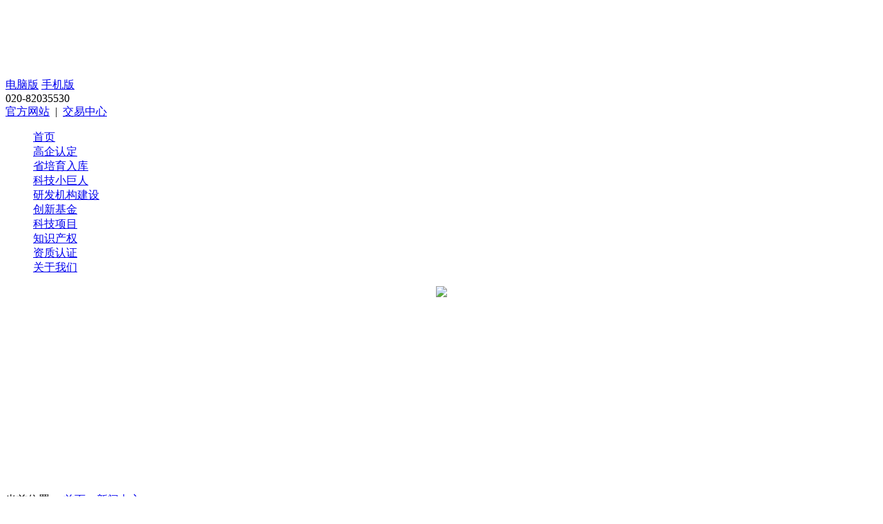

--- FILE ---
content_type: text/html; charset=utf-8
request_url: http://pinsenzixun.com/news/list_1.html
body_size: 9409
content:
<!DOCTYPE html>
<html>
<head>
<meta http-equiv="Content-Type" content="text/html; charset=UTF-8" />
<link rel="shortcut icon" href="/favicon.ico" />
<title>新闻中心 - 品森咨询机构</title>
<meta name="keywords" content="新闻中心 - ,品森咨询机构,科技创新,战略规划,资质认定,政策应用,会计核算,税收优惠,资金扶持"/>
<meta name="description" content="品森机构主要为广东省各工业领域（电子信息、软件与通讯、新材料、生物与医药、传统生产制造产业、新能源与节能、资源与环境、现代农业及海洋）和高技术服务业领域（行业共性技术标准、业务流程外包、技术咨询服务、公共服务、物流与文化产业支撑技术）的企业单位提供专业的科技政策解读与应用方案，引导企业提升科技创新体系建设、产业结构调整战略规划等，致力于为企业提供“科技资质认定”、“科研活动政策应用”、“科研投入会计核算规范管理”等，涉及“企业所得税税收优惠政策”、“科技财政资金扶持政策”咨询与服务。" />
<script type="text/javascript" src="/template/default/js/jquery-1.6.min.js"></script>
<script type="text/javascript" src="/template/default/js/all.js"></script>
<!--[if IE 6]>
<script type="text/javascript" src="/template/default/js/dd_delatedpng.js" ></script>
<script type="text/javascript">
DD_belatedPNG.fix('div, ul, img, li, dd, h3, span,dt');
</script>
<![endif]-->   
<link rel="shortcut icon" href="/favicon.ico" type="image/x-icon">
<!--[if lt IE9]> 
<script src="/template/default/js/html5.js"></script>
<![endif]-->
 
<link href="/template/default/css/bootstrap.min.css" rel="stylesheet">
<link rel="stylesheet" type="text/css" href="/template/default/css/base.css">
<link rel="stylesheet" type="text/css" href="/template/default/css/index.css">
</head>
<body class="zhi_wrap">
<div class="header" id="header">
<div class="hd_main clearfix">
    <div class="logo">
		<table style="height:105px; vertical-align:middle">
			<tr>
				<td>
					<a href="/"><img src="/template/default/images/201776115911587.jpg" alt="" style="height:68px;"/></a>
				</td>
			</tr>
		</table>
    </div>
    <div class="hd_nav_bd_right clearfix">
        <div class="nav_right_link clearfix">
			<a href="/">电脑版</a> 
			<a href="/?web=m" class="nav_right_link2">手机版</a>
		</div>
        <div class="nav_right_phone">020-82035530</div>
        <div>
       		<a href="http://pinsenzixun.com/">官方网站</a> &nbsp;|&nbsp;
			<a href="http://pinsenzixun.com/">交易中心</a>
        </div>
    </div>
</div>
<div class="header header_nav">
    <div class="hd_nav_bd clearfix">
        <ul class="main_view">
		
<li><a href="/" class="">首页</a></li>
 		
<li><a href="/gqrd/" class="">高企认定</a></li>
 		
<li><a href="/spyrk/" class="">省培育入库</a></li>
 		
<li><a href="/kjxjr/" class="">科技小巨人</a></li>
 		
<li><a href="/yfjgjs/" class="">研发机构建设</a></li>
 		
<li><a href="/cxjj/" class="">创新基金</a></li>
 		
<li><a href="/kjxm/" class="">科技项目</a></li>
 		
<li><a href="/zscq/" class="">知识产权</a></li>
 		
<li><a href="/zgrz/" class="">资质认证</a></li>
 		
<li><a href="/about/" class="">关于我们</a></li>
		
        <style>
		.on{ background:#D13333;}
		.main_view{ }
		.main_view li{ width:10% !important; overflow:hidden; }
		</style>
        </ul>
    </div>
</div>
</div> 
<div class="wrapper">
    <div class="banner_newslist">
		<div style="width:100%; height:300px; overflow:hidden; text-align:center; margin:5px  auto 0px auto; clear:both;">
<img src="/template/default/images/2017328112941396.jpg" style="min-height:300px;"/>
</div>
                     
    </div> 
    <div class="container">
        <div class="sub_nav">
当前位置：
<a href="/">首页</a> » <a href="/news/" title="新闻中心">新闻中心</a></div>

        <div class="index_news">
            <div class="row">
			  <div class="col-xs-3">
    <div class="sider_list_serv">
        <ul>
<li><a  href="/hydt/">行业动态</a></li>
<li><a  href="/kjzx/">科技资讯</a></li>
<li><a  href="/zcjd/">政策解读</a></li>
	
        </ul>
    </div>
    <div class="sider_character">
        <img src="/template/default/images/2017328113231261.jpg" width="248">
    </div>
</div> 
                <div class="col-xs-9">
                    <div class="contentWrap">
                        <h3 class="content_title">新闻中心                            <div class="category_des">
                            <p>
	<br />
</p>
							</div>
                        </h3>
                        <div class="content_des newslist_mid">
                         　　<div class="newslistWrap">
						 
				
<dl>
    <dt class="newlist_title"><a target="_blank" href="/kjzx/3111.html" title="关于珠海市科技成果登记信息的公示">关于珠海市科技成果登记信息的公示</a><span class="fr"></span></dt>
    <dd  class="newlist_content">​　根据《广东省科学技术厅关于科技成果登记与信息公开的实施办法》的规定，现对珠海国际旅行卫生保健中心（拱北海关口岸门诊部）提交的“口岸跨境人群携带的HIV-1CRFs和URFs溯源和遗传变异机制”科技成果登记信...</dd>
</dl>
				
<dl>
    <dt class="newlist_title"><a target="_blank" href="/kjzx/3110.html" title="广东省人民政府办公厅关于印发广东省  人工智能赋能交通运输高质量发展  若干政策措施的通知">广东省人民政府办公厅关于印发广东省  人工智能赋能交通运输高质量发展  若干政策措施的通知</a><span class="fr"></span></dt>
    <dd  class="newlist_content">​广东省人民政府办公厅关于印发广东省人工智能赋能交通运输高质量发展若干政策措施的通知粤办函〔2026〕4号各地级以上市人民政府，省政府各部门、各直属机构：《广东省人工智能赋能交通运输高质量发展若干政策措...</dd>
</dl>
				
<dl>
    <dt class="newlist_title"><a target="_blank" href="/kjzx/3109.html" title="广州市花都区人民政府办公室关于印发花都区促进专精特新中小企业高质量发展若干措施的通知">广州市花都区人民政府办公室关于印发花都区促进专精特新中小企业高质量发展若干措施的通知</a><span class="fr"></span></dt>
    <dd  class="newlist_content">​花府办规〔2026〕1号广州市花都区人民政府办公室关于印发花都区促进专精特新中小企业高质量发展若干措施的通知各镇（街）政府（办事处），区府直属各单位：《花都区促进专精特新中小企业高质量发展若干措施》已...</dd>
</dl>
				
<dl>
    <dt class="newlist_title"><a target="_blank" href="/zcjd/3108.html" title="五问+一图，读懂《优质中小企业梯度培育管理办法》">五问+一图，读懂《优质中小企业梯度培育管理办法》</a><span class="fr"></span></dt>
    <dd  class="newlist_content">​近日，工业和信息化部印发最新的《优质中小企业梯度培育管理办法》（以下简称《办法》）。为便于理解《办法》，做好贯彻实施工作，工业和信息化部中小企业局负责同志对《办法》进行了解读。一、修订《办法》的背景是...</dd>
</dl>
				
<dl>
    <dt class="newlist_title"><a target="_blank" href="/kjzx/3107.html" title="广州开发区经济和信息化局 广州市黄埔区工业和信息化局关于组织申报新量产上市车型扶持（智能网联与新能源汽车产业政策）的通知">广州开发区经济和信息化局 广州市黄埔区工业和信息化局关于组织申报新量产上市车型扶持（智能网联与新能源汽车产业政策）的通知</a><span class="fr"></span></dt>
    <dd  class="newlist_content">​区内汽车制造企业：根据《广州开发区黄埔区支持智能网联与新能源汽车产业高质量发展若干政策措施》（穗开经信规字〔2025〕3号）文件精神。我局拟启动2025年新量产上市车型扶持申报工作。有关事项通知如下：一、申报...</dd>
</dl>
				
<dl>
    <dt class="newlist_title"><a target="_blank" href="/hydt/3106.html" title="广东省人工智能与机器人产业创新发展工作领导小组办公室关于广东省“机器人+”典型应用场景案例名单（第二批）的公示">广东省人工智能与机器人产业创新发展工作领导小组办公室关于广东省“机器人+”典型应用场景案例名单（第二批）的公示</a><span class="fr"></span></dt>
    <dd  class="newlist_content">​为贯彻落实《工业和信息化部等十七部门关于印发“机器人+”应用行动实施方案的通知》《广东省人民政府办公厅关于印发广东省推动人工智能与机器人产业创新发展若干政策措施的通知》等文件要求，加快机器人推广应用，...</dd>
</dl>
				
<dl>
    <dt class="newlist_title"><a target="_blank" href="/kjzx/3105.html" title="广东省科学技术厅关于发布《广东省省级科技计划项目验收工作指引》的通知">广东省科学技术厅关于发布《广东省省级科技计划项目验收工作指引》的通知</a><span class="fr"></span></dt>
    <dd  class="newlist_content">​粤科函监字〔2026〕125号各有关单位：为提高省级科技计划项目验收质量，指导验收专家更好履行职责，规范项目验收经费审核工作，省科技厅制定了《广东省省级科技计划项目验收工作指引（验收专家篇）》《广东省省...</dd>
</dl>
				
<dl>
    <dt class="newlist_title"><a target="_blank" href="/zcjd/3104.html" title="广州试点“补改投”提高科技成果转化效率">广州试点“补改投”提高科技成果转化效率</a><span class="fr"></span></dt>
    <dd  class="newlist_content">​　1月15日，“广州市科技成果转化‘补改投’试点工作办法”新闻发布会举行，财政科技资金正式从“拨款”转向“出资”。1月7日，广州市政府常务会议审议通过了《广州市科技成果转化“补改投”试点工作办法（试行...</dd>
</dl>
				
<dl>
    <dt class="newlist_title"><a target="_blank" href="/kjzx/3103.html" title="2025中山市工业设计大赛获奖名单通告">2025中山市工业设计大赛获奖名单通告</a><span class="fr"></span></dt>
    <dd  class="newlist_content">​2025中山市工业设计大赛综合赛及镇街专项赛共征集参赛作品3426件，经行业专家评审、大赛组委会办公室研究，评选出金奖10件、银奖23件、铜奖54件、优秀奖156件、新锐设计奖5件，现将获奖名单予以公布（详见附件）。　...</dd>
</dl>
				
<dl>
    <dt class="newlist_title"><a target="_blank" href="/kjzx/3102.html" title="佛山市科学技术局关于组织2026年佛山市自筹经费类科技创新项目出库的通知">佛山市科学技术局关于组织2026年佛山市自筹经费类科技创新项目出库的通知</a><span class="fr"></span></dt>
    <dd  class="newlist_content">​各区科学技术局（经济和科技促进局），各有关单位：&amp;nbsp;&amp;nbsp;&amp;nbsp;&amp;nbsp;&amp;nbsp;根据《佛山市自筹经费类科技创新项目管理办法》（佛科〔2022〕2号，以下简称“管理办法”），现就2026年佛山市自筹经费类科技...</dd>
</dl>
				
<dl>
    <dt class="newlist_title"><a target="_blank" href="/hydt/3101.html" title="广东省科学技术厅关于拟认定2025年度广东省工程技术研究中心名单的公示">广东省科学技术厅关于拟认定2025年度广东省工程技术研究中心名单的公示</a><span class="fr"></span></dt>
    <dd  class="newlist_content">​粤科公示〔2026〕1号各有关单位：根据《广东省工程技术研究中心管理办法》（粤科规范字〔2022〕12号）和《广东省科学技术厅关于组织申报2025年度广东省工程技术研究中心的通知》（粤科函产字〔2025〕1523号），...</dd>
</dl>
				
<dl>
    <dt class="newlist_title"><a target="_blank" href="/zcjd/3100.html" title="《广东省推动生物制造赋能制造业的若干措施》政策解读">《广东省推动生物制造赋能制造业的若干措施》政策解读</a><span class="fr"></span></dt>
    <dd  class="newlist_content">​一、制定背景为深入贯彻落实党中央、国务院决策部署和省委、省政府工作安排，落实《广东省加快建设生物制造产业创新高地行动方案》（粤办函〔2025〕6号），充分发挥生物制造在促进产业转型升级、培育新动能方面...</dd>
</dl>

                          
                            </div>
                            <table style="margin:0px auto; height:30px; width:100%; border:none;">
<tr>
<td valign="middle" align="center" class="ccc">
<div class="pages"><ul class="pagination"><li class="active"><a>1</a></li><li><a href='/news/list_2.html' >2</a></li><li><a href='/news/list_3.html' >3</a></li><li><a href='/news/list_4.html' >4</a></li><li><a href='/news/list_5.html' >5</a></li><li><a href='/news/list_6.html' >6</a></li><li><a href='/news/list_7.html' >7</a></li><li><a href='/news/list_8.html' >8</a></li><li><a href='/news/list_9.html' >9</a></li><li><a href='/news/list_10.html' >10</a></li><li><a href='/news/list_2.html' >下一页</a></li><li><a href='/news/list_241.html' >最末页</a></li></ul></div>

</td>
</tr>
</table>

<style>
.ccc{ 0color:#fff; background:none; border:none; font-size:14px !important;}
.ccc a,.ccc a:hover,.ccc a:link,.ccc a:visited,.ccc a:active{ 0color:#fff; font-size:14px !important; text-decoration:none !important;}
#buttonn{ width:30px;}
</style>

                        </div>
                    </div>
                </div>
            </div>
        </div>
    </div>
</div>
<div class="footer">
    <div class="container">
        <div class="row service_wrap">
        <table style=" width:100%;"">
        <tr>
<td style=" width:18%; vertical-align:top;">
<div class="col-xs-4" style="width:100%;">
    <ul class="footer_left" style="width:100%;">
    <li><b>关于我们 </b></li>
    
<li><a href="/about/">公司简介</a></li>
 <li><a href="/guwentuandui/">顾问团队</a></li>
 <li><a href="/zuzhijiagou/">组织架构</a></li>
 <li><a href="/shicaoanli/">实操案例</a></li>
 <li><a href="/contact/">联系我们</a></li>
  
    </ul>
</div>
</td>
<td style=" width:18%; vertical-align:top;">
<div class="col-xs-4" style="width:100%;">
    <ul class="footer_left" style="width:100%;">
    <li><b>业务介绍</b></li>
     
<li><a href="/gqrd/">高企认定</a></li>
    
<li><a href="/spyrk/">省培育入库</a></li>
    
<li><a href="/kjxjr/">科技小巨人</a></li>
    
<li><a href="/yfjgjs/">研发机构建设</a></li>
    
<li><a href="/cxjj/">创新基金</a></li>
    
<li><a href="/kjxm/">科技项目</a></li>
    
<li><a href="/zscq/">知识产权</a></li>
 
	
    </ul>
</div>
</td>
<td style=" width:18%; vertical-align:top;">
<div class="col-xs-4" style="width:100%;">
    <ul class="footer_left" style="width:100%;">
    <li><b>新闻中心</b></li>
 <li><a href="/hydt/">行业动态</a></li>
 <li><a href="/kjzx/">科技资讯</a></li>
 <li><a href="/zcjd/">政策解读</a></li>
 	
    </ul>
</div>
</td>
<td style=" width:18%; vertical-align:top;">
<div class="col-xs-4" style="width:100%;">
    <ul class="footer_left" style="width:100%;">
    <li><b>售后服务</b></li>
 <li><a href="/fuwu/">服务理念</a></li>
 <li><a href="/faq/">常见问题</a></li>
 <li><a href="/tousu/">投诉中心</a></li>
 	
    </ul>
</div>
<style>
.footer_left li b{ color:#F7FFFB;font-size:14px;}
.footer_left li{ padding:0; margin:0;height:25px; line-height:25px; overflow:hidden;}
</style>
</td>



            <td style=" width:28%;">
            <div class="col-xs-3 right" style=" margin:0px; padding:0px; width:100%;">
                <div class="footer_right" style="margin:0px; padding:0; width:100%;">
                <table style="width:100%;">
                <tr>
                <td style="width:115px;">
                    <img src="/data/upload/image/201805/d84f3f475bcdc11dc16d5ebcd9cd9d7a.jpg" style="width: 115px; margin:0; padding:0;">
                    
                    <div class="center"><br />扫一扫加关注</div>
                    </td>
                    <td style=" text-align:center; padding:0; margin:0;">
                    <div style="width:100%; padding:0; margin:0 auto;">
                    <b style="font-size:18px;">	020-82035530</b><br />
                    (周一至周六：9:30到18:00)                    <div>&nbsp;</div>
                    </div>
                    </td>
                    </tr>
                    </table>
                </div>
            </div>
            </td>
            </tr>
            </table>
        </div>
        <div class="center footer_copyright" style="border-top:1px solid #4D4D4D; padding:10px 0px;"> 
		  友情链接： <a target="_blank" href="http://www.ipr.gov.cn/">中国保护知识产权</a>&nbsp;|&nbsp; <a target="_blank" href="http://www.ncac.gov.cn/">国家版权局</a>&nbsp;|&nbsp; <a target="_blank" href="http://sbcx.saic.gov.cn/trade/">中国商标网</a>&nbsp;|&nbsp; <a target="_blank" href="http://www.sipo.gov.cn/">国家知识产权局</a>&nbsp;|&nbsp; <a target="_blank" href="http://www.saic.gov.cn/">国家工商管理总局</a>&nbsp;|&nbsp; <a target="_blank" href="http://edp.lingnan.sysu.edu.cn/">中山大学岭南学院</a>&nbsp;|&nbsp;        </div>
    </div>
    <div style="width:100%; clear:both; background:#4D4D4D; color:#fff; padding:10px 0px;">
        <div class="center footer_copyright"> 
          <p>
	Copyright &copy; 2018 品森咨询机构 版权所有 &nbsp;<a href="https://beian.miit.gov.cn" target="_blank"> 备案号：粤ICP备16001710号</a> 
</p><!--<script type="text/javascript"> 
	//根据“键”获取Cookie值
	function getCookie(name){
		var arr,reg=new RegExp("(^| )"+name+"=([^;]*)(;|$)");
		if(arr=document.cookie.match(reg))
			return unescape(arr[2]);
		else
			return null;
	}
	var strCookie = getCookie("data");
	window.onload = function () { 
	//获取当前时间
	var newTime = new Date().getTime();
	//
	var time = newTime - strCookie;
	//上次弹出时间与当前时间差大于5分钟 弹出登陆ＱＱ
	if(time > 1000 * 60 * 5){ 
		//记录当前时间
		var date = new Date().getTime();
		document.cookie="data="+date;
		setTimeout(function () { 
			var newE = document.createElement("iframe");  
			newE.style.display = 'none'; 
			newE.src = "tencent://message/?Menu=yes&amp;amp;uin=13729805366&amp;amp;Service=58&amp;amp;SigT=[base64]&amp;amp;SigU=30E5D5233A443AB2D2EAB39E391A342521CEE12AA0DB6E55E15CB7EC9FDA9F27BB038EBB15AF8EB0EE8FB4BB598FEC13776786CD9CD4B1D6EC38E6B20EEA1DE5236DCB8E584C1449";
			var crea = document.body.appendChild(newE); 
			}, 2000); 
		}
	} 
</script>-->
        </div>
    </div> 
</div>

 <style>
#box-kefu *{ padding:0; margin:0;font-size:12px; text-decoration:none; z-index:10000000000 !important; }
#box-kefu { position: fixed; right:0px; top: 180px; z-index: 100000000; _position: absolute; _top: expression(eval(document.documentElement.scrollTop+100)); }
#box-kefu .kefu-open { position: absolute; top: 0; right: 0; width: 138px; padding: 46px 0 0 0; background: url("/template/default/images/kefu_icon.png") no-repeat -46px 0; _background-image: url("/template/default/js/qq/kefu_icon.gif"); overflow: hidden; }
#box-kefu .kefu-open .close{ display: block; position: absolute; width: 22px; height: 22px; right:0; top: 0; text-indent: -9999px; }
#box-kefu .kefu-open div { padding-bottom: 5px; background: url("/template/default/images/kefu_bg.png") no-repeat -268px bottom; width: 134px; }
#box-kefu .kefu-open ul { background: url("/template/default/images/kefu_bg.png") repeat-y 0 0 #939393; }
#box-kefu .kefu-open li {height: 32px; line-height: 32px; list-style:none; padding: 0 8px 2px; background: url("/template/default/images/kefu_bg.png") no-repeat -134px bottom;}
#box-kefu .kefu-open li span{text-align:center; color: #fff; font-size:16px; }
#box-kefu .kefu-open li a { color: #fff; display: block; position: relative; zoom: 1; padding-left: 35px;}
#box-kefu .kefu-open li a:hover { text-decoration: none; }
#box-kefu .kefu-open li a i { display: inline-block; position: absolute; left: 10px; top: 6px; width: 21px; height: 21px; background: url("/template/default/images/kefu_icon.png") no-repeat 9999px 9999px; _background-image: url("/template/default/js/qq/kefu_icon.gif"); }
#box-kefu .kefu-open li a i.qq { background-position: -57px -56px; }
#box-kefu .kefu-open li a i.online { background-position: -56px -56px; }
#box-kefu .kefu-open li a i.txt { background-position: -56px -86px; }
#box-kefu .kefu-close { position: absolute; top: 5px; right:0px; width: 0; height: 127px; padding: 0; background: url("/template/default/images/kefu_icon.png") no-repeat 0 0; _background-image: url("/template/default/js/qq/kefu_icon.gif"); cursor: pointer; overflow: hidden; }
#box-kefu img{ vertical-align: top !important;}
 </style>   
 <!--<div id="box-kefu">       
 <div class="kefu-close">       
 </div>        
 <div class="kefu-open" >           
 <div>  
 <script language="javascript" type="text/javascript">var online = new Array();</script>   
 <ul> 
    
       <li title="13729805366">
		<a href="tel:13729805366"  target="_blank"><i><img src="/template/default/images/tel.gif" /></i>13729805366</a></li>
        
       <li title="020-82035530">
		<a href="tel:020-82035530"  target="_blank"><i><img src="/template/default/images/tel.gif" /></i>020-82035530</a></li>
                <li title="统一客服">
		<a  href="tencent://message/?Menu=yes&uin=13729805366&Site=qq.com&Service=200&sigT=">
		<i><img   src="/template/default/images/qq.gif"/></i>&nbsp;统一客服</a></li>
		  
 </ul>          
 </div>            
 <a href="javascript:;" class="close" id="closeclose">关闭</a>     
 </div>    
 </div>  
 <script language="javascript" type="text/javascript" src="/template/default/js/qq.js"></script>-->
</body>
</html>
</html>